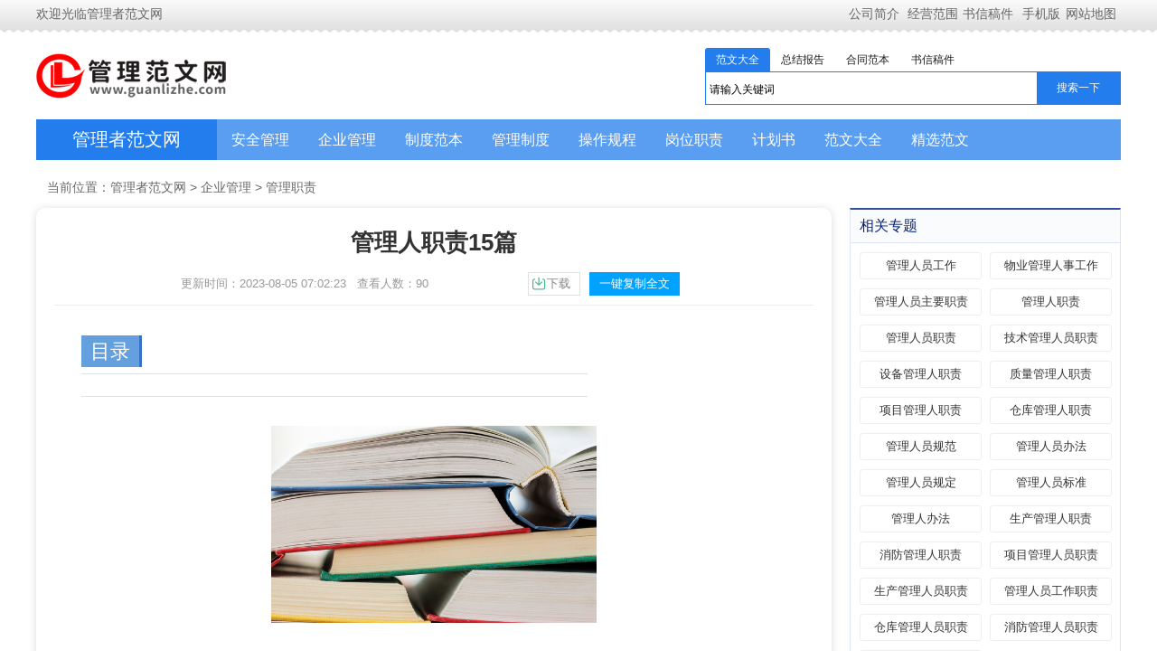

--- FILE ---
content_type: text/html
request_url: https://www.guanlizhe.com/qiyeguanli/guanlizhize/3101891.html
body_size: 22028
content:
<!DOCTYPE html>
<html>
<head>
<meta http-equiv="Content-Type" content="text/html; charset=utf-8">
<meta http-equiv="Content-Language" content="zh-CN">
<meta http-equiv="X-UA-Compatible" content="IE=edge,chrome=1">
<meta http-equiv="Cache-Control" content="no-transform">
<meta http-equiv="Cache-Control" content="no-siteapp">
<title>管理人职责15篇</title>
<meta name="keywords" content="管理人职责">
<meta name="description" content="宿舍管理是教育管理的重要环节。管理人员必须树立全心全意为学生及教学服务的思想，高标准、严要求，不断提高管理水平，为学生创造良好的生活环境，特制定宿舍管理员岗位职责，…">
<link rel="stylesheet" type="text/css" href="https://www.guanlizhe.com/images/article.css">
<link rel="alternate" media="only screen and(max-width: 640px)" href="https://m.guanlizhe.com/qiyeguanli/guanlizhize/3101891.html" >
<link rel="stylesheet" href="/static/ffdl/css/cpbox.css">
<script src="/static/js/rr.js?202208017"></script>
<style>
.content p.fws,.content h2 {margin:26px 0 20px 0 ;background:#f5f7f7;border-left:5px solid #3991e5;padding:3px 0 3px 8px;color:#3991e5;line-height:30px;text-indent:0;}
.other-left {margin-top:15px;}
</style>
</head>
<body>
<div class="toolbar">
	<div class="toolbar-box">
		<div class="toolbar-left" id="notice">欢迎光临管理者范文网 </div>
		<div class="toolbar-right">
        <a href="https://www.guanlizhe.com/gongsijianjie/" target="blank">公司简介</a> <a href="https://www.guanlizhe.com/jingyingfanwei/" target="blank">经营范围</a><a href="https://www.guanlizhe.com/shuxingaojian/" target="blank">书信稿件</a>
			<a href="https://m.guanlizhe.com/" ><i class="iconfont icon-mobile"></i>手机版</a><a href="https://www.guanlizhe.com/sitemap.html" target="blank"><i class="iconfont icon-location"></i>网站地图</a>
		</div>
	</div>
</div>
<div class="header">
	<div class="header-box">
		<div class="logo">
			<a href="https://www.guanlizhe.com/" target="blank"><img class="logo-img" src="/images/logo.png" width="210" height="50" alt="管理者范文网"></a> </div>
                   <div class="search">
                    <form action="/e/search/index.php" method="post" name="searchform" id="searchform">
                     <ul><li class="on" data-tb="news" data-id="1" data-u="/">范文大全</li><li data-tb="zongjiebaogao" data-id="4" data-u="/">总结报告</li><li data-tb="hetong" data-id="5" data-u="/">合同范本</li><li data-tb="shuxingaojian" data-id="3" data-u="/">书信稿件</li></ul>
                 <div><input name="keyboard" id="keyboard" type="text" class="search_ipt" maxlength="14" value="请输入关键词" onfocus="if(this.value=='请输入关键词') this.value='';" onkeyup="STip(this.value);" autocomplete="off"/><input type="submit" value="搜索一下" class="search_btn"/></div>
                 <input type="hidden" name="show" value="title" /><input type="hidden" name="tempid" value="1" /><input type="hidden" name="tbname" value="news" />
                 </form>
               </div>
	</div>
</div>
<div class="jptpdh">
    <div class="jptpdh1">
    	<div class="jptpdh1l"><a href="https://www.guanlizhe.com/">管理者范文网</a></div>
        <div class="jptpdh1r">
        	<ul class="jptpdh1r1">
                <li><a target="_blank" href="https://www.guanlizhe.com/guanli/">安全管理</a></li>
                <li><a target="_blank" href="https://www.guanlizhe.com/qiyeguanli/">企业管理</a></li>
                <li><a target="_blank" href="https://www.guanlizhe.com/zhidu/">制度范本</a></li>
                <li><a target="_blank" href="https://www.guanlizhe.com/guanlizhidu/">管理制度</a></li>
                <li><a target="_blank" href="https://www.guanlizhe.com/guicheng/">操作规程</a></li>
                <li><a target="_blank" href="https://www.guanlizhe.com/gangweizhize/">岗位职责</a></li>
                <li><a target="_blank" href="https://www.guanlizhe.com/jihuashu/">计划书</a></li>
                <li><a target="_blank" href="https://www.guanlizhe.com/fanwen/">范文大全</a></li>
                <li><a target="_blank" href="https://www.guanlizhe.com/s/">精选范文</a></li>
            </ul>
        </div>
    </div>
</div>

<div class="wrapper">
	<div class="crumbs">
		<i class="iconfont icon-home"></i>当前位置：<a href="/">管理者范文网</a>&nbsp;>&nbsp;<a href="/qiyeguanli/">企业管理</a>&nbsp;>&nbsp;<a href="/qiyeguanli/guanlizhize/">管理职责</a> 
	</div>


	<div class="main-left">
		<div class="article">
			<h1 class="title">管理人职责15篇</h1>
   <div class="info" style="display:flex;justify-content:center;">
                <span><i class="iconfont icon-time"></i>更新时间：2023-08-05 07:02:23</span>
                <span><i class="iconfont icon-read"></i>查看人数：<code id="click">90</code></span>
                                 <div class="afbox">
                    <a class="af_time button_download" href="javascript:;">
                        <em style="background-position:-3px -134px;"></em>
                        <span>下载</span>
                    </a>
                    <a class="af_time button_download" href="javascript:;" style="background-color:#00a2ff;border:1px solid #00a2ff;color:white;text-align:center;">
                        <span style="margin-left:10px;">一键复制全文</span>
                    </a>
                </div>
            </div>
			<div class="content">                      
                                              <div class="mdesc">
                       <ul>
                           <li class="mulu1"><span class="dirt">目录</span></li>
                           <li class="mulu2">
                        <div class="mulu_list">
                              
 
 
 
 
                         </div>
                       </li>
                  </ul>
               </div>
          
                   <p><img src="https://www.guanlizhe.com/img/fanwen/637779497908619040.jpg" alt="管理人职责" /></p>
                   <a name="159650"></a> 
<p class="fws"><strong>第1篇 消防安全管理人分管副院长职责</strong></p><p>1、拟订本单位年度消防工作计划,组织实施日常消防安全管理工作。</p><p>2、组织制订消防安全制度和保障消防安全的操作规程并检查督促其落实。</p><p>3、拟订本单位消防安全工作的资金投入和组织保障方案。</p><p>4、组织实施防火和火灾隐患整改工作。</p><p>5、组织实施本单位消防设施、灭火器材和消防安全标志的维护保养。</p><p>6、组织管理本单位义务消防队员。</p><p>7、在师生员工中组织开展消防知识、技能的宣传教育和培训,组织灭火和应急疏散预案的实施和演练。</p><p>8、单位消防安全责任人委托的其他消防安全管理工作。</p> 
<a name="155374"></a> 
<p class="fws"><strong>第2篇 特种设备档案管理人员职责</strong></p><p>1、 制定本单位的档案管理制度,并认真贯彻执行;</p><p>2、 负责本单位特种设备安全技术档案的收集、整理、保管、借阅工作;</p><p>3、 保证技术档案资料质量,做到按台建档,编号可跟踪,目录齐全,填写正确,干净无损;</p><p>4、 参与购进特种设备的到货验收工作,保证随机资料及时编号归档;</p><p>5、 建立档案借阅登记手续,不得丢失和泄密。</p> 
<a name="182797"></a> 
<p class="fws"><strong>第3篇 压力容器安全管理人员工作职责</strong></p><p>一、医院压力容器安全管理各级主要责任人员的职责</p><p>(一)、医院主管设备负责人的职责</p><p>1、认真学习国家有关的方针政策,以指导自己的工作,组织贯彻执行国家或上级主管部门关于设备管理方面的条例和有关压力容器使用管理的规程、规章或规定及有关指示和要求。</p><p>2、全面负责压力容器使用管理工作,建立压力容器使用管理的激励机制和自我约束机制,实行任期目标责任制。</p><p>3、组织建立适合医院特点的压力容器使用管理体系,明确或指定管理机构,落实管理人员,并督促抓好各类人员的培训工作。</p><p>4、组织制定并审批医院关于压力容器使用管理方面的规章制度及有关规定,并经常督促检查其执行情况。</p><p>5、审批压力容器选购及定期检验计划、修理、改造方案,淘汰更新计划和压力容器转让事项,并督促检查其执行、完成情况。</p><p>6、经常深入使用现场,查看压力容器使用状况,了解、掌握本企业压力容器技术状况,解决使用管理工作中存在的问题,不断提高本企业的管理水平。</p><p>7、协调医院内部各生产与使用管理部门之间的关系,定期或不定期检查有关职能部门的工作质量,及时解决存在问题。</p><p>8、组织压力容器事故调查分析,找出原因,制定防范措施,检查落实处理意见。</p><p>9、审批压力容器使用登记表格和有关压力容器使用管理方面的上报统计报表。</p><p>10、负责组织领导在用压力容器使用管理方面的检查评比,及时总结、推广先进经验,表扬先进,批评落后,做到奖罚分明。</p><p>(二)、压力容器管理机构负责人的职责</p><p>1、在企业主管设备负责人的领导下,具体组织贯彻执行上级有关压力容器使用管理方面的规定。</p><p>2、负责本企业压力容器使用管理工作,组织或会同有关部门编制医院压力容器使用管理规章制度。</p><p>3、审核有关压力容器的统计报表。</p><p>4、组织做好压力容器使用管理基础工作,检查压力容器档案资料的收集、整理和归档工作情况,督促有关人员及时做好压力容器选购、验收、安装调试等工作。</p><p>5、主动协助教育、劳资部门抓好操作人员的教育、培训和考核工作,不断提高操作人员技术素质。</p><p>6、根据容器使用状况,审定所编制的压力容器定期检验维护保养计划,并负责组织实施,督促供应室做好检验前的有关准备工作。</p><p>7、定期或不定期组织检查压力容器使用管理情况,对一切违反规章制度的行为,应予制止和提出批评处理意见,对检查中存在的问题及时提出整改意见,并落实整改措施,积极抓好整改。</p><p>8、组织或参加压力容器安装质量验收工作。</p><p>9、负责协助有关部门选好安全附件的配备,且做好及时调校,保证其灵敏可靠。</p><p>10、参加压力容器事故调查与分析,提出处理意见和措施,对一般事故有权作出处理。</p><p>11、组织职能人员的技术业务学习,协助组织部门对职能人员进行技术考核工作,对他们的调动、使用和晋级有建议权。</p><p>(三)、压力容器安全管理人员的职责</p><p>1、在管理机构负责人的领导和业务指导下,具体负责企业压力容器使用安全管理工作。</p><p>2、工作中认真贯彻执行国家和上级有关部门关于设备管理和压力容器安全的规定,加强法制观念,自觉按章办事。</p><p>3、负责编制压力容器选购计划,参加验收检查,安装质量验收工作。</p><p>4、参与编制压力容器使用管理规章制度,协助供应室制定生产操作规程。</p><p>5、做好压力容器使用的注册登记、建卡、建档及技术资料整理、归档和有关统计报表统计上报工作。</p><p>6、编制压力容器的检验、维修、保养等计划,并具体落实实施,检查或参与安全附件的校验工作。</p><p>7、及时做好压力容器使用登记变更工作。</p><p>8、协助本部门负责人做好压力容器使用管理定期检查工作,并认真填写检查记录。</p><p>9、参加压力容器事故的调查、分析并配合有关部门及时做好设备事故的统计上报工作。</p><p>10、协助有关部门编制压力容器操作人员的培训考核计划,并积极参与实施。</p><p>11、完成其他有关设备管理工作中本部门负责人交办的任务。</p><p>(四)、压力容器操作人员的职责</p><p>1、坚守岗位,不得擅自离岗、脱岗,不做与岗位无关的其他事情。</p><p>2、认真执行容器工艺操作规程和岗位操作规程。</p><p>3、精心操作,防止超温、超压、超负荷运行。</p><p>4、时刻注意安全生产,检查安全附件的齐全、灵敏、可靠,发现不正常现象及时处理。</p><p>5、按时定点、定线巡回检查。</p><p>6、认真监视仪器仪表,如实填写运行记录。</p><p>7、认真做好所操作压力容器的维护保养工作,保持容器处于完好状态。</p><p>8、认真做好所操作压力容器的维护保养工作,保持容器处于完好状况。</p><p>9、努力学习操作技术和安全知识,不断提高操作水平。</p><p>二、压力容器操作人员教育培训制度</p><p>1、结合医院特点,落实压力容器操作人员教育培训的管理部门和管理职责。</p><p>2、按照医院的特点,明确教育培训对象。</p><p>3、制定教育培训的长远目标规划,安排日常的技术培训教育计划并采取措施组织实施。</p><p>4、建立操作人员技术档案。</p><p>5、明确压力容器操作人员必须持证上岗,无证不得独立上岗的规定。</p><p>6、定期或不定期组织进行操作人员的技术练兵、操作表演或竞赛,促进提高操作人员的技术素质、操作水平和排除故障、处理事故的能力。</p><p>7、认真推广、学习新技术、新操作法。</p><p>8、组织对操作人员进行压力容器维护保养专业知识的教育,积极推行群众性管理活动。</p><p>三、压力容器维护保养制度</p><p>1、压力容器使用的维护与保养必须坚持“预防为主”和“日常维护与计划检修相结合”的原则做到正确使用、精心维护与坚持日常保养,使压力容器投用后经常处于良好的运行状态,保证其长期安全、稳定运行。</p><p>2、压力容器投产前,必须按照压力容器的使用特点和介质特性认真做好维护保养管理的准备工作,检查防腐保护层和有关接管、接头的完好、牢固情况,编制维护保养规程。</p><p>3、准备必备的维护保养工具和简单器材。</p><p>4、在进行操作人员培养时,应让其了解所操作容器的结构特性,工艺原理、使用和维护保养、安全操作等方面的知识,掌握日常维护保养技能,培训爱护生产装置的良好职业道德,树立企业主人翁的思想。</p><p>5、开展“完好设备”及“无泄漏”等活动,提倡实行包日常维修和日常保养的双保责任制,做到台台容器、个个阀门、只只仪表都有人负责。</p><p>6、保持压力容器整洁和生产周围环境的清洁卫生,及时清除跑冒滴漏现象。</p><p>7、认真执行巡回检查,及时填写操作记录,严格执行交接班制度。</p><p>8、严格执行操作规程,操作人员不得擅自拆除或损坏压力容器安全附件,严禁在运行状态下,紧固受压连接件或敲打容器承受部件,做到文明操作。</p><p>9、操作人员在正常操作状态下发现异常情况,应立即查明原应,采取有效的处理措施并及时反映。</p><p>10、对停用和封存备用的压力容器要做好维护保养工作,再次投用前应认真检查。</p><p>11、开展群众性的压力容器维护保检查、评比和竞赛活动,提高完好率,保证压力容器有较高的使用效率。</p><p>四、压力容器安全检查制度</p><p>(一)压力容器的使用单位应根据使用容器的数量,安全状况确定安全检查形式、要求,及时了解,掌握压力容器的安全使用情况,发现和消除不安全因素,查处事故隐患,做到防患于未然。</p><p>(二)安全检查应采取定期检查、不定期抽查和日常巡回检查相结合的原则,认真做好检查记录,按时督促检查问题的处理、落实,实行检查有意见、处理有结果。</p><p>(三)安全检查的内容:查思想上是否树立了安全第一,安全为了生产的牢固程度,有无安全生产责任心;查制度的执行情况,有无违章作业、违章指挥的现象;查纪律的严肃性,有无脱岗、离岗的行为;查隐患,是否每台容器能够安全运行,有无安全附件、装置失灵和设备带病操作的情况;查安全问题的整改落实情况,能否做到发现问题,查找原因,及时解决。</p><p>(四)定期检查的重点。</p><p>1、规章制度执行情况;</p><p>2、压力容器的完好状况,操作负荷情况;</p><p>3、安全附件、装置的齐全、灵敏、可靠和定期校验情况;</p><p>4、操作人员的持证上岗情况;</p><p>5、容器定期检验和修理、改造执行情况;</p><p>6、监控使用容器的监控措施落实情况;</p><p>7、对查出问题或事故隐患的处理情况;</p><p>8、其他需要临时增加的检查项目。</p><p>(五)日常巡回检查的重点</p><p>1、压力容器操作工艺参数是否超过许可范围;</p><p>2、安全附件、装置是否灵敏动作;</p><p>3、压力容器本体有无鼓包、变形、泄漏、裂缝等异常情况;</p><p>4、容器的防腐层、保温层及铭牌是否完好;</p><p>5、接管、紧固件、密封部位等有无损坏、泄漏现象;</p><p>6、有无过量充装或液位失控现象;</p><p>7、有无发生火灾或震动等直接威胁到安全运行的异常情况;</p><p>8、针对容器特点,确定其他检查情况。</p><p>五、压力容器安全附件管理与校验制度</p><p>1、压力容器使用单位应明确安全附件及装置管理的职能部门,确定管理人员,负责安全装置的日常管理,送检、校验、修理更换等工作,做到职责分明。</p><p>2、安全附件与装置的设备、选型应该由压力容器设计单位在进行压力容器设计时,按国家有关规定予以确定和选型。对于在用容器和工艺系统选用安全附件必须充分考虑其安全效果使用性能。</p><p>3、建立安全附件技术档案和台帐,绘制安全附件设置位置图,标明每个安全附件的精度、压力等级、灵敏程度和性能,确定检修,校验周期,记载投用以来工作情况。做到集中保管其产品合格证、质量证明书和调校、检修报告。</p><p>4、安全附件应向持有生产许可证的单位选购,保证产品性能稳定,结构合理,动作灵敏。制造单位须提供产品质量证明文件和产品铭牌。</p><p>5、安全附件在使用中必须保持完好,灵敏可靠,容器操作人员要加强维护,防止其铅封损坏和发生不能正确动作的现象,一旦发现异常应及处理。</p><p>6、安全附件的检修、校验必须有相应资格的单位进行。其中安全阀需由经省级安全监察机构认可的单位负责检调;压力表、温度仪表需由经计量部门认可的单位校验。</p><p>7、新购置的安全附件投用前应进行校准。</p><p>8、危害性大或易燃介质的压力容器安全阀或爆破片排出口排出的介质要用管道引出,妥善处理,不得任意排放,污染环境。</p><p>9、应妥善保管安全附件的备用品和配件,保持完好状态和清洁,不得放任自流。</p><p>六、压力容器检验管理制度</p><p>1、制订检验计划,落实检验单位,提出检验过程中某些特殊要求,落实检验资金。</p><p>2、认真做好检验前的各项准备工作(详见《压力容器定期检验规则》有关内容)。</p><p>3、积极配合检验单位实施检验,并检查验收检验质量。</p><p>4、认真做好检验后的开工准备,凭检验报告办理注册登记手续。</p><p>5、检查安全附件的调校情况。</p><p>6、提供密封之类的易损件,便于及时更换。</p><p>7、根据本单位具体情况,编制年度检验计划,做到所使用的每台容器不漏查,重点部位不少查,绘制年度检查记录表式,确定检查项目与内容。</p><p>8、按时组织实施年度检查(在投检查),认真填写检查记录,并整理归档。</p><p>9、针对检验或年度检查中出现的不安全因素,提出处理意见,检查处理情况。</p><p>10、本单位其他需要明确的内容。</p><p>七、压力容器事故报告与处理制度</p><p>压力容器一旦发生爆炸或因设备损坏(指压力容器承压部件)造成停产或人身伤亡事故,使用单位应立即快速将事故概况报告其主管部门和当地特种设备安全监督管理部门。</p><p>1、使用单位除防止事故扩大或因抢救人员而采取必要的措施外,必须保护事故现场。</p><p>2、一般事故应由使用单位主管领导组织成立事故调查组,分析原因,采取改进措施,落实改进内容。</p><p>3、重大事故必须按照国家规定,由有关职能部门组成调查组,予以调查,形成事故调查报告。</p><p>4、发生重大事故的单位须待事故调查结束后,填写《锅炉压力容器事故报告书》并附相应现场照片报当地特种设备安全监督管理部门和企业主管部门。</p><p>5、事故处理要按照事故原因不清不放过,事故责任者和群众没有受到教育不放过,没有防范措施不放过的原则予以处理。</p><p>6、事故处理后要视情况及时研究恢复生产的方案,把事故的损失减少到最低限度。</p><p>八、压力容器技术档案管理制度</p><p>设备技术档案是正确使用压力容器的主要依据。它可以使压力容器管理和操作人员全面掌握压力容器历史的和当前的安全技术状况,了解压力容器运行规律,防止压力容器事故的发生,每台压力容器均应按有关规定建立档案。</p><p>压力容器的技术档案应包括容器的原始技术资料、安全装置技术资料和容器检修使用情况记录资料和使用登记资料等。</p><p>(一)、压力容器的原始技术资料</p><p>容器设计资料:设计总图;主要受压零部件图;设计或使用说明书等;</p><p>容器制造安装资料:产品制造竣工图纸;产品合格证和质量证明书;产品监督检验证书;安装验收资料。</p><p>(二)、安全装置技术资料</p><p>1、安全装置技术说明书</p><p>2、安全装置检验或更换记录资料</p><p>(三)、容器使用情况记录资料</p><p>1、容器运行情况记录</p><p>2、容器检验和修理记录,压力容器定期检验报告。</p><p>(四)、压力容器使用登记资料</p><p>1、压力容器注册登记表</p><p>2、压力容器使用证</p> 
<a name="426245"></a> 
<p class="fws"><strong>第4篇 技术管理人员的职责</strong></p><p>（一）对本单位安全生产负全面的技术责任；</p><p>（二）负责本单位安全生产过程中的工艺技术，确保各项技术工作的安全可靠；</p><p>（三）负责制订本单位安全技术规程、管理制度及安全技术措施，对本单位职工进行安全操作技术知识培训，组织安全生产技术练兵和考核；</p><p>（四）经常深入现场检查安全生产情况，发现不安全因素、险情、事故及“三违”时，及时解决处理，有权停止作业。</p><p>（五）参加本单位新建、扩建、改建工程设计审查、竣工验收及工艺改造、工艺条件变动方案的审查，使之符合安全技术要求；</p><p>（六）发生与生产相关事故，及时向主管部门报告，并参加事故调查与分析，并提出防范措施；</p><p>（七）负责装置检修、停开工安全技术方案的制定，对方案执行情况进行检查落实；</p><p>（八）组织开展安全技术攻关，积极推广应用现代化安全管理。</p> 
<a name="183744"></a> 
<p class="fws"><strong>第5篇 流动人口管理人员工作职责要求</strong></p><p>一、加强流动人口计划生育管理和服务,按国务院《流动人口计划生育工作管理办法》、国家人口计生委《流动人口计划生育管理和服务若干规定》和《吉林省流动人口计划生育工作若干规定》等有关规定,建立以现居住地管理为主的流动人口计划生育管理和服务机制,实现“属地化管理、市民化服务”,维护流动人口实行计划生育的合法权益。</p><p>二、建立《婚育证明》发放、查验制度,督促未办理《婚育证明》)的流动人口在规定的期限内办理户籍地的《婚育证明》。</p><p>三、为实行计划生育的流动人口已婚育龄夫妻提供国家规定的基本项目的计划生育技术服务。定期开展计划生育和生殖健康检查。</p><p>四、建立两地联系制度,及时向流动人口育龄妇女户籍地或现居住地发送或反馈计划生育相关信息。</p><p>五、做好流动人口信息交换平台应用工作,及时、准确地收集、录入、发送相关信息。</p><p>六、协调落实流动人口计划生育奖励政策。</p> 
<a name="160270"></a> 
<p class="fws"><strong>第6篇 南平医院信息科网站管理人员职责</strong></p><p>医院信息科网站管理人员职责</p><p>一、在分管院长和科长领导下,按《医院网站管理规定》要求,负责信息采集、审核、发布、更新,保证医院网站信息发布的质量。</p><p>二、负责监督和管理网站发布的信息内容。</p><p>三、负责网站的安全管理和技术维护,确保医院网站的正常运行。</p><p>四、负责协调科室信息采集、更新,经领导审核批准后发布。</p><p>五、负责对网站过时的信息内容提交领导审核。经领导批准后删除,做好登记和备份,以备调用。</p><p>六、负责网站信息内容登记,内容包括撰稿科室、撰稿人、审批人、发布的内容、时间和发布人,每月汇总,于次月5日前连同领导审批稿及电子版和发布内容、登记表副本一并交信息科存档。</p><p>七、加强科室之间联系,严格遵守各项规章制度,认真履行自己的职责,做好协调工作,发现问题要及时报告。</p><p>八、未经批准的信息内容,不得以任何理由或借口在网上发布,如有违反,视情节追究发布人责任。</p> 
<a name="406342"></a> 
<p class="fws"><strong>第7篇 专兼职交通安全管理人员安全生产职责</strong></p><p>1、在主管安全生产负责人的直接领导下，对本单位交通安全工作负权限范围内的管理责任。</p><p>2、认真贯彻执行国家及单位制定的各种有关交通安全工作的法律、法规和规章制度，在单位安委会的领导下负责交通安全管理工作。</p><p>3、制定单位交通安全管理制度、工作计划、安全措施、交通事故紧急处理程序和交通安全应急方案，并督促落实。</p><p>4、组织制定交通安全责任书，层层签订，落实到人。</p><p>5、熟悉单位机动车型号、性能、数量、用途等情况，督促驾驶员定期进行保养、维修、年审。</p><p>6、宣传普及交通法规和安全知识，组织对单位员工的交通安全知识考核，提高机动车驾驶员和广大员工的法律观念及交通安全意识。</p><p>7、定期检查各部门交通安全制度的落实情况和机动车、非机动车的安全状况，发现隐患及时排除。</p><p>8、负责办理单位新购车辆的登记手续和审验工作。</p><p>9、如单位车辆发生交通安全事故，应立即赶赴现场，协助公安交通部门进行调查处理。</p><p>10、定期向主管领导、交管部门、上级主管部门报告单位交通安全工作情况。</p> 
<a name="160358"></a> 
<p class="fws"><strong>第8篇 公路监控指挥中心机电工程管理人员职责</strong></p><p>高速公路监控指挥中心机电工程管理人员岗位职责</p><p>一、认真贯彻执行上级有关方针政策,及时向中心主任请示、汇报工作情况,自觉遵守各项规章制度,协助中心主任做好日常管理工作。</p><p>二、负责对宣大高速公路机电工程的管理,并根据机电系统的运行状况,结合运营管理的实际需求,编报宣大高速公路机电工程项目可行性研究报告和施工图设计、预算。</p><p>三、严格执行交通运输厅、高管局相关机电工程管理规定,合理规划,科学管理,尽量采取新技术、采用新设备,节约资金、提高效率,加快机电工程建设,逐步实现智能交通。</p><p>四、负责专项机电工程的招标、监管、变更、验收、计量、支付、决算、审核等并做好资金申请工作。</p><p>五、负责组织机电项目科研课题立项、实施、鉴定、评奖等工作。</p><p>六、建立健全相关管理制度,完善应急预案,细化操作程序,做好原始记录,及时、准确上报各类表格、数据,工程资料统一建档,为管理决策提供依据。</p><p>七、加强对机电工程固定资产的管理,配合有关部门作好路段内各种设施、设备路产路权的维护、报废、索赔等工作。</p><p>八、加强机电工程施工中安全生产管理,定期召开专题开会议并组织安全检查,开展安全培训、应急演练,施工现场安全标志摆放规范、齐全,杜绝安全责任事故发生。</p><p>九、积极参加业务培训,努力学习专业技术知识,不断提高业务能力,能够快速解决机电工程管理中出现的各类问题。</p><p>十、完成上级交办的其他工作。</p> 
<a name="156834"></a> 
<p class="fws"><strong>第9篇 医院医疗设备科库房管理人员职责</strong></p><p>医院医疗设备科库房管理人员工作职责</p><p>一、遵守医院各项规章制度,在科长领导下进行工作,服从工作安排,完成日常性工作和临时安排的各项工作。</p><p>二、做好全院医用耗材的计划管理工作,不能因物资准备不足影响工作,也不能浪费给医院造成损失。</p><p>三、必须妥善管理好各类耗材、设备等物资。不能使其发生霉变、变质、丢失、过期等情况。</p><p>四、必须准确无误地做好耗材、设备等物资的帐务管理,管好各类票据。不能出现帐目不清、帐目混乱、票据丢失等情况发生。管理好各类耗材的相关有效证件,要做到证件齐全,能随时查验。</p><p>五、做好日常开单,包括入库验收入单、出库调拨单,填写帐务报销单等工作。负责各类到库物资、耗材以及各科室自购物资、耗材的验收登记。做好出库物资、耗材的发放工作。</p><p>六、必须定期检查各类耗材、物资的有效期,在有效期三个月前必须报告;发现过期或即将过期,以及其他不正常情况必须报告并及时处理。</p><p>七、须定期盘点,做到帐物相符。发现帐物不符时,要及时报告并查找根源,解决问题。</p><p>八、态度和蔼,工作细致,不得与服务对象发生纠纷,如被投诉,经查情况属实,将按医院相关规定严肃处理。</p> 
<a name="447965"></a> 
<p class="fws"><strong>第10篇 特种设备管理人员职责</strong></p><p>1、对公司所有特种设备安全管理具体负责，熟悉有关特种设备法律、法规、安全技术规范，规章管理制度。严格按照特种设备法律、法规、安全技术规范，规章管理制度，对特种设备的使用、检验、维修、报废等实施全过程管理。</p><p>2、贯彻执行特种设备法律、法规、安全技术规范，安全监察条例等规章管理制度负责按照特种设备法律、法规、安全技术规范、安全监察条例等编制和完善公司特种设备各项管理制度，并监督执行。</p><p>3、熟悉公司特种设备的基本原理、性能、和使用主法，建立、健全公司特种设备安全技术档案。提报特种设备的审验、检测、维修、报废计划。，办理特种设备使用、注册、登记、停用、报废、注销等相关手续。</p><p>4、按规定完善特种设备安全技术操作规程，并监督执行。负责上报公司位特种设备作业人员年度培训计划，严格落实持证上岗制度。按时对特种设备进行统计并及时上报。</p><p>5、负责监督、检查、验收以及公司特种设备日常维护保养。负责组织公司特种设备一般事故的调查分析，并及时向有关部门报告事故情况。</p><p>6、掌握公司特种设备安全运行状况和按规定进行定期自行检查工作并做好记录。制定特种设备应急救救援预案，并组织演练。对上级部门和特种设备安全监督部门及检测检验部门提出的问题及时落实整改。</p> 
<a name="136160"></a> 
<p class="fws"><strong>第11篇 医院图书管理人员职责-2</strong></p><p>医院图书管理人员的职责2</p><p>一、在医教科长领导下进行工作。</p><p>二、负责订购和收集医学图书、刊物和资料。</p><p>三、负责图书资料的登记、分类和编目工作。</p><p>四、负责书库的管理,保持书库和图书清洁、整齐、通风、防止图书霉烂、虫蛀和火灾。</p><p>五、严格执行图书管理制度,坚守岗位、按时开馆,认真办理书刊借阅手续。</p><p>六、经常介绍新书内容,为医疗、教学、科研、预防等工作主动提供参考资料。</p><p>七、负责制订本院图书室的管理细则,经科长批准后执行。</p> 
<a name="154706"></a> 
<p class="fws"><strong>第12篇 锅炉房管理人员工作职责</strong></p><p>1、对司炉工人、水质化验人员组织技术培训和进行安全教育。</p><p>2、制定锅炉房各项规章制度,并有权制止违章作业。</p><p>3、监促检查锅炉房各项规章制度实施和填写的有关记录。</p><p>4、贯彻执行主管部门和锅炉安全监察机构下达的锅炉安全指令。</p><p>5、参与制定及组织实施锅炉检测,检修和备品备件计划,三个月至</p><p> 半年应对锅炉进行一次小修,一年后进行一次全面维修。</p><p>6、及时向主管部门和锅炉安全监察机构报告锅炉使用、管理情况及</p><p> 需要解决的问题。</p><p>7、每周至少作一次现场检查,并作好记录备查</p><p>8、有权参加锅炉事故的调查,提出处理意见,并根据“锅炉压力容器事故报告书”的要求向主管部门和锅炉安全监察机构报告。</p> 
<a name="451797"></a> 
<p class="fws"><strong>第13篇 食品质量管理人员职责权限</strong></p><p>1.质量管理者员责任、权力和义务</p><p>1.1责任</p><p>①贯彻国家有关质量政策、法律、法规、规章和有关规定；</p><p>②协助相关职能部门对本厂食品安全进行监督检查，并如实提供有关情况；</p><p>③定期协助组织本厂从业人员进行食品安全法律法规和食品安全知识培训；</p><p>④制定本厂食品安全管理制度及岗位责任制度，并对执行情况进行督促检查；</p><p>⑤检查食品生产经营过程的食品安全状况并记录，对检查中发现的不符合要求的行为及时制止并提出处理意见，必要时及时报告企业食品安全领导小组办公室。</p><p>⑥建立健全食品安全管理档案，保存各种检查记录；</p><p>1.2权力</p><p>①对本厂从业人员进行健康管理，实施健康检查，督促患有有碍食品安全疾病和病症的人员调离相关岗位；</p><p>②发生食品安全事故时，协助本厂及时报告卫生及质量监督管理部门，采取措施防止事态扩大，配合监管部门调查处理；</p><p>③负责对质量检验、检测过程及结果的管理，负责对质量考核的管理，负责对不合格项的跟踪验证工作；</p><p>④产品检验合格，签署合格产品出厂通知的权利。</p><p>1.3 义务</p><p>①对公司产品质量检测分析数据结论负责；</p><p>②负责食品安全生产，对公司产品质量负责；</p><p>③对公司出厂产品质量安全负责；</p><p>④对不符合情况的的监督、管理和评价，对质量事故负责处理和协调。</p><p>⑤具有食品质量技术相关资格，负责对产品质量安全管理培训；</p><p>⑥保守公司工艺技术和商业秘密。</p><p>2 生产管理者责任、权力和义务</p><p>2.1责任</p><p>①带领并督促员工遵守公司的各项规章制度，组织员工学习公司各项规章制度，提高业务技能。</p><p>②负责公司产品的生产加工任务的安排、协调和调度，对公司生产任务负责。</p><p>③负责公司食品质量安全生产加工技术，对食品质量安全负直接领导责任。</p><p>④全面掌握公司的生产加工工艺流程技术，科学的进行生产加工岗位人员调配和生产协调。</p><p>⑤检查、监督、考核生产加工系统的任务完成情况，及时处理生产过程中发生的问题。</p><p>⑥负责公司的安全生产管理工作及环保工作，对公司生产加工安全负总责。</p><p>⑦负责制定公司生产加工管理和制度流程，确保制度和流程与食品质量安全管理文件统一性和可操作性。</p><p>2.2权力</p><p>对不予执行正确指挥、不执行工艺操作规范、故意违反公司规定及非法添加等行为的有建议总经理开出，甚至移交司法机关处理的权力。</p><p>2.3 义务</p><p>①具有食品加工和食品工程相关专业知识，负责组织、指导产品安全生产、安全操作的义务；</p><p>②负责搞好安全生产培训工作，有责任向各部门传递安全方面的最新消息。</p><p>③负责车间安全检查，对设备设施、工作环境安全隐患及员工违章行为拿出改善方案义务；</p><p>④负责事故调查、责任处理义务；</p><p>⑤负责每月安全生产评比事宜，每月协助安委会负责人召开一次安全工作会议。</p><p>⑥工作直接向总经理负责，确保安全工作持续改进的义务。</p><p>3 技术人员责任、权力和义务</p><p>3.1 质量检验员</p><p>3.1.1责任</p><p>①结合公司质量管理实际的产品质量标准，制定原材料、外协件、工序产品、成品检验规范，明确检验方式、检验程序；</p><p>②负责对原辅材料进行检验，确保购进原辅料符合技术要求，定期向相关负责人提供外购物品质量工作报告；</p><p>③负责对产品包装材料进行检验，确保购进包装材料符合技术要求，定期向相关负责人提供外购物品质量工作报告；</p><p>④负责对半成品进行检验，定期向相关负责人提供产品质量工作报告；</p><p>⑤负责对成品的检验，按产品或岗位、项目填写检验记录，检验原始记录上应有授权检验人员签名。</p><p>⑥各项质检、化验工作必须做相应完整的原始记录，以备随时查用，原始记录不得随意改动。</p><p>⑦定期对检验工作的实施情况进行总结、落实；对产品质量进行综合评价，发现和分析生产过程中潜在或已出现的质量问题，找出解决问题的方法和途径。</p><p>3.1.2 权力</p><p>①检验员应按生产批号做好产品化验工作，及时按规定出具化验报告，并做好检验记录，报送总经理和质量负责人，对检验不合格产品，应及时采取隔离措施，予以监督销毁，决不允许出厂对不合格品要负责标识、记录、评价和隔离，并按规定进行处置；</p><p>②检查监督操作工人执行工艺，对违章作业的要立即劝阻，并作好记录；</p><p>③检验工作不受生产进度、行政领导的影响，检验员有权反映质量问题，具有质量否决权。</p><p>④对不合格的原辅料、不合格产品有签署不合格品的权利；</p><p>⑤被强令更改或出具造假报告时有拒绝的权利。</p><p>3.1.3 义务</p><p>①具有产品质量检验资格，按照标准进行检验、分析，对产品检验结果负责的义务；</p><p>②负责公司计量器具、检验设备的定期检验、校验工作的义务；</p><p>③把握品质控制重点，制定关键、特殊工序操作标准，并协助相关部门人员执行。</p><p>④遵照公司指令，妥善处理顾客投诉，力求公正、客观；</p><p>⑤牵头组织有关部门对质量事故的调查分析，提出处置建议，防范类似事故的再度发生；</p><p>⑥确保公司的产品质量、品质能够满足客户的需求。</p><p>3.2 生产技术员</p><p>3.2.1职责</p><p>①执行公司在食品质量安全管理、技术方面的管理制度，服从生产部（车间）门的管理；</p><p>②负责生产现场的技术管理和监督工艺文件的执行，对不合格的产品及时作出处理；</p><p>③负责生产前的技术准备工作，负责技术的实施和及时解决生产中出现的技术、质量安全管理问题；参加公司组织的产品质量安全管理分析会，提供食品质量安全管理信息；</p><p>④对使用的设备、工具,按要求进行维护、保养。</p><p>⑤负责工艺改进，协助生产班组对不合格项采取纠正措施及参加食品质量安全管理攻关、质量安全管理改进。</p><p>3.2.2 权力</p><p>①严格执行工艺，进行生产加工工艺安全生产；</p><p>②对不合格生产有阻止、监督、举报的权力。</p><p>3.2.3义务</p><p>①掌握公司加工生产工艺技术和流程知识，树立安全操作意识和质量安全责任意识；</p><p>②严格按照工艺流程操作，定期检查工艺设备和流程，保障设备的政策运行；</p><p>③按照设备操作流程，定期对设备的保养、清洗、消毒，保障质量安全；</p><p>④在作业过程中，应当严格遵守本公司的安全生产规章制度和操作规程，安全生产和管理；</p><p>⑤严格遵守个人卫生制度，在作业过程中，应当正确佩带和使用劳动防护用品；</p><p>⑥保守公司生产技术秘密和商业机密；</p><p>3.3 采购员责任、权力和义务</p><p>3.3.1责任</p><p>①熟悉本企业所有原辅料、包装物资、成品的技术标准、性能；</p><p>②协助作好合格供方的选择工作，认真填写采购文件；</p><p>③确保采购物资的质量，严格按照采购制度，防止不合格的物资的采购；</p><p>④组织好职权范围内的采购合同的签定和评审工作；</p><p>⑤做好采购服务工作，认真、及时和顾客沟通；</p><p>3.3.2权力和义务</p><p>①工作认真负责，服从安排；</p><p>②有权对采购单位和个人进行评价、订制采购活动的权利；</p><p>③熟悉各类物资设备的市场价格、供货渠道和本企业供应流程；</p><p>④履行职权范围内的采购合同的签定、评审工作；</p><p>⑤对采购原料、包装物资类型、数量、质量负责。</p><p>3.4 仓库保管员责任、权力和义务</p><p>3.4.1职责</p><p>①负责采购产品、半成品、成品的入库、保管、发放，并对每个环节进行有效的控制，满足产品质量安全管理的要求；</p><p>②对入库物资建帐立卡，做到帐、卡、物一致；</p><p>③合理安排使用库房，物资分类、分区域存放，腐蚀性物资应进行有效隔离，物资堆放应按具体情况规定堆置高度，不准超高、超重，保持道路畅通。</p><p>④物资凭领料单出库，记入分类台帐，坚持先入库先发放原则，发放物资规格、品种、数量准确，要求库存物资安置有序，标识清楚明确，避免错用和误用不同类型的产品；</p><p>⑤要及时隔离任何可能对产品造成物理或化学污染的杂物；</p><p>⑥做好产品标识，保持产品质量安全管理的可追溯性；</p><p>3.4.2权力和义务</p><p>①严格执行公司食品仓库管理制度，保障公司产品、包装物的安全储存；</p><p>②对不符合要求的产品，没有签署处理意见时有权拒绝出库；</p><p>③对仓库的保管原料、物资、产品、半成品的质量、数量负责；</p><p>4 生产操作工人责任、权力和义务</p><p>4.1 责任</p><p>①遵守纪律，服从安排，团结互助、努力完成公司的生产任务；</p><p>②努力学习技术理论，加强基本技能训练，树立“食品质量安全管理第一，下道工序是用户，用户至上，预防为主”思想，不断提高本工序质量安全管理；</p><p>③严格按技术标准、工艺文件进行操作生产。配合检验员检验产品，积极开展自检、互检活动，做到以现场操作质量安全管理来保证产品质量安全管理；</p><p>④认真填写各种食品质量安全管理原始记录；保持图表、记录的整洁、清楚和准确，不弄虚作假；</p><p>⑤爱护生产设备、设施，保管好工具，节约材料，减少能耗，上班前要检查个人和工作场地的卫生情况，下班打扫卫生，确保本岗位安全文明整洁生产。</p><p>4.2 权力</p><p>①遭遇强令指挥生产、非法添加非食用产品等行为时有拒绝的权利。</p><p>②不带病上岗和疲倦上岗。</p><p>4.3义务</p><p>①遵守国家有关安全生产方面的法律、法规和规章。</p><p>②在作业过程中，应当严格遵守本公司的安全生产规章制度和操作规程，服从安全生产管理。</p><p>③在作业过程中，应当正确佩带和使用劳动防护用品。</p><p>④应当自觉地接受生产经营单位有关安全生产的教育和培训，掌握所从事工作应当具备的安全生产知识。</p><p>⑤在作业过程中发现事故隐患或者其他不安全因素的，应当立即向现场安全生产管理人员或者本单位的负责人报告。</p><p>⑥对不符合仓库管理要求的设施有权整改和修缮；定期检查库房，防火、防雨、防潮、防腐，确保贮存物资不损坏变质。</p><p>⑦有仓库管理工作、安全贮存知识和经验。</p> 
<a name="185813"></a> 
<p class="fws"><strong>第14篇 食品安全管理人员职责范本</strong></p><p>一、组织从业人员开展食品安全法律法规和知识培训。</p><p>二、负责对食品安全管理制度及岗位责任制度执行情况进行督促检查。</p><p>三、检查餐饮服务经营过程的食品安全状况并记录,对发现不符合食品安全要求的行为及时制止并提出处理意见。</p><p>四、组织从业人员进行健康检查,督促有碍食品安全疾病和病症的从业人员调离相关岗位。</p><p>五、负责督促落实建立健全食品安全管理档案、食品采购与进货台账和食品添加剂使用台账。</p><p>六、接受食品药品监督管理部门对食堂的食品安全进行监督检查和抽样检验工作,如实提供有关证明资料和信息。</p><p>七、负责制定食品安全事故处置方案,如发生食品安全事故,应封存食品及原料、工用具、设备设施和现场,在2小时之内向卫生部门和食品药品监督管理部门报告,并按照相关要求采取控制措施。</p><p>八、做好保证食品安全有关的其他管理工作。</p><p>1、督促检查粮、油、配料等食品的质量和进货渠道情况,保证进货渠道正规、合法,保证质量安全。</p><p>2、检查每天购进的蔬菜、肉类等食品和原料的质量,发现腐败变质的不得烹饪加工。</p><p>3、检查工作人员的个人卫生、食品加工、食品、物品存放是否符合要求等。</p><p>4、检查冰箱、冰柜、消毒柜、灭蝇灯等设备完好,并保持正常运行。</p> 
<a name="180073"></a> 
<p class="fws"><strong>第15篇 管理人员职业卫生管理工作职责</strong></p><p>一、目的</p><p>为了预防、控制和消除职业病危害,防治职业病,保护劳动者健康及其相关权益,明确并规范职业病防治管理人员的职能,落实责任制,促进生产经营工作顺利进行,提高企业经济效益,特制定本职责。</p><p>二、适用范围</p><p>本职责适用于柞水县国宝公司所有从事职业病管理的相关人员。</p><p>三、引用文件</p><p>中华人民共和国职业病防治法。</p><p>四、管理人员职责</p><p>(一)职业病防治领导小组是企业职业卫生工作的决策机构,领导小组组长是企业职工卫生工作的第一责任人。</p><p>1、认真学习并积极宣传贯彻党和国家有关职业卫生工作的方针、政策、法规;</p><p>2、审议、审批本企业有关职业卫生方面的标准,制度,督促在企业的执行实施;</p><p>3、审议、批准职业卫生方面技术措施,计划并组织实施。</p><p>4、负责筹集,提供职业卫生工作所需资金;</p><p>5、研究重大职业卫生问题并做出决策;</p><p>6、组织调查处理重大职业危害事故;</p><p>7、协调指导职业病防治办公室及有关部门的工作。</p><p>(二)职业病防治办公室职责</p><p>职业病防治办公室是企业职业卫生工作的日常专门办事机构,在职业病防治领导小组的领导下全面负责的开展工作。</p><p>1、负责宣传、贯彻党和国家有关卫生工作的方针政策和法律法规;</p><p>2、检查、督促企业各有有关职业卫生制度在各部门的贯彻、落实情况和考核工作;</p><p>3、起草修订企业有关职业卫生制度、文件、标准。</p><p>4、负责尘毒监测,职工健康和建档建卡。</p><p>5、负责职业病的防治和药品的发放。</p><p>6、负责职业病事故的调整、分析、处理及统计报。</p><p>7、参与三建工程,“三同时”的审查、论证、验收工作。</p><p>(三)各基层单位科(室)管理人员的职业卫生职责。</p><p>各基层单位科(室)一把手是本单位职业卫生工作的第一责任人,对本单位职业卫生工作全面负责。</p><p>单位、科(室)副职在做好分管个人工作同时,协助一把手全面做好本单位职业卫生工作。</p><p>1、组织职工认真学习党和国家有关职业卫生主针、法律、法规,提高职业卫生意识和自我保护觉悟。</p><p>2、组织职工认真贯彻执行企业有关职业卫生规定、制度,积极参加业务知识和职业卫生知识培训,按时参加体检。</p><p>3、进入生产车间必须穿戴好防护用品并检查督促职工穿戴好防护用品、维护、使用好防护设施、器具、遵守职业卫生规程,下班后严防尘毒带入生活区、办公区危害他人。</p><p>4、安全员每周对上岗职工穿戴防护用品、使用防护措施、器具情况检查不少于两次,发现违规应及时纠正,并记录在案,每月25日前汇总上报职业病防治办公室备案。</p><p>5、参与协助职业卫生危害事故的调查、分析、处理和整改工作。</p> 
 
                  </div>

		<div style="clear:both;font-size:0;height:0;"></div>
            <div class="lskdownbox">
                <div class="download_card">
                    <div class="card_nr card_nr_lb"><h4 class="card_bt">管理人职责15篇</h4>
                        <div class="download_card_msg">
                            宿舍管理是教育管理的重要环节。管理人员必须树立全心全意为学生及教学服务的思想，高标准、严要求，不断提高管理水平，为学生创造良好的生活环境，特制定宿舍管理员岗位职责，…                        </div>
                        <div class="content_box_tj"><span>推荐度：</span>
                            <img src="/static/ffdl/imgs/icon_star.png" alt="">
                            <img src="/static/ffdl/imgs/icon_star.png" alt="">
                            <img src="/static/ffdl/imgs/icon_star.png" alt="">
                            <img src="/static/ffdl/imgs/icon_star.png" alt="">
                            <img src="/static/ffdl/imgs/icon_star.png" alt="">
                        </div>
                    </div>
                    <div class="download_card_btn download_card_btn_lb">
                        <div class="downlod_btn_right demo_tc downlod_btn_right_lb button_download">
                            <em class="downlod_icon"></em>点击下载文档<span>文档为doc格式</span></div>
                    </div>
                </div>
            </div>
		</div>
         <div class="qylist kuang">
	          <h2><span>相关管理人信息</span></h2>
    	                               <div class="lbbj">
                            <ul>
                 <li class="li11"><a title="小学音乐室管理人员工作职责" href="/qiyeguanli/guanlizhize/4689301.html" target="_blank"><img src="https://www.guanlizhe.com/img/dian/638208780096450109.jpg"  alt="小学音乐室管理人员工作职责" /></a></li>
                  <li class="li22"><strong><a href="/qiyeguanli/guanlizhize/4689301.html" target="_blank">小学音乐室管理人员工作职责</a><span><i>103</i>人关注</span></strong>
                               <p class="qtxt">作为小学音乐室的管理人员，其职责既包含了日常维护和管理，也包括了教育辅助和活动组织。下面，我们将详细探讨这些职责，同时也会分享一些新手可能遇到的问题和挑战。
1 ...<span><a href="/qiyeguanli/guanlizhize/4689301.html" target="_blank">[更多]</a></span></p>
                            </li>
                       </ul>
                 </div>
                                 <div class="lbbj">
                            <ul>
                 <li class="li11"><a title="消防安全管理人员职责" href="/qiyeguanli/guanlizhize/4689815.html" target="_blank"><img src="https://www.guanlizhe.com/img/dian/638208785149651229.jpg"  alt="消防安全管理人员职责" /></a></li>
                  <li class="li22"><strong><a href="/qiyeguanli/guanlizhize/4689815.html" target="_blank">消防安全管理人员职责</a><span><i>103</i>人关注</span></strong>
                               <p class="qtxt">1. 制定并实施消防计划：消防安全管理人员需设计一套全面的消防策略，包括定期检查、维护消防设施，确保其正常运作，并根据实际情况进行适时调整。
2. 安全培训：他们负责 ...<span><a href="/qiyeguanli/guanlizhize/4689815.html" target="_blank">[更多]</a></span></p>
                            </li>
                       </ul>
                 </div>
                                 <div class="lbbj">
                            <ul>
                 <li class="li11"><a title="职业健康监护档案管理人员职责" href="/qiyeguanli/guanlizhize/4689952.html" target="_blank"><img src="https://www.guanlizhe.com/d/file/2022/01/d9179b6b6499713b95c521d7ebecbde9.jpg"  alt="职业健康监护档案管理人员职责" /></a></li>
                  <li class="li22"><strong><a href="/qiyeguanli/guanlizhize/4689952.html" target="_blank">职业健康监护档案管理人员职责</a><span><i>102</i>人关注</span></strong>
                               <p class="qtxt">作为职业健康监护档案管理人员，其角色至关重要，负责确保企业员工的健康信息得到妥善保管和有效利用。以下是他们的主要职责：
1. 收集和整理健康信息：收集员工的健康检 ...<span><a href="/qiyeguanli/guanlizhize/4689952.html" target="_blank">[更多]</a></span></p>
                            </li>
                       </ul>
                 </div>
                                 <div class="lbbj">
                            <ul>
                 <li class="li11"><a title="水电站施工安全文明生产管理人员及职责" href="/qiyeguanli/guanlizhize/4689105.html" target="_blank"><img src="https://www.guanlizhe.com/img/dian/638208786081045108.jpg"  alt="水电站施工安全文明生产管理人员及职责" /></a></li>
                  <li class="li22"><strong><a href="/qiyeguanli/guanlizhize/4689105.html" target="_blank">水电站施工安全文明生产管理人员及职责</a><span><i>101</i>人关注</span></strong>
                               <p class="qtxt">1. 安全监管
监督施工现场的安全措施，确保所有操作符合国家安全法规和行业标准。
定期检查设备设施，预防潜在的机械故障和电气隐患。
2. 员工培训
组织并实施安全教 ...<span><a href="/qiyeguanli/guanlizhize/4689105.html" target="_blank">[更多]</a></span></p>
                            </li>
                       </ul>
                 </div>
                                 <div class="lbbj">
                            <ul>
                 <li class="li11"><a title="中心小学音乐室管理人员职责" href="/qiyeguanli/guanlizhize/4689287.html" target="_blank"><img src="https://www.guanlizhe.com/img/dian/638208781332770462.jpg"  alt="中心小学音乐室管理人员职责" /></a></li>
                  <li class="li22"><strong><a href="/qiyeguanli/guanlizhize/4689287.html" target="_blank">中心小学音乐室管理人员职责</a><span><i>101</i>人关注</span></strong>
                               <p class="qtxt">1. 教室维护音乐室管理人员负责确保教室的整洁与卫生，定期检查乐器的状态，及时报告并修复损坏的设备。他们需要熟悉各种乐器的操作和保养知识，以便正确指导学生使用 ...<span><a href="/qiyeguanli/guanlizhize/4689287.html" target="_blank">[更多]</a></span></p>
                            </li>
                       </ul>
                 </div>
                                 <div class="lbbj">
                            <ul>
                 <li class="li11"><a title="三民医院会计档案管理人员职责" href="/qiyeguanli/guanlizhize/4690550.html" target="_blank"><img src="https://www.guanlizhe.com/d/file/2022/01/e099d49d25f8462a69c57eb7cd24a5b3.jpg"  alt="三民医院会计档案管理人员职责" /></a></li>
                  <li class="li22"><strong><a href="/qiyeguanli/guanlizhize/4690550.html" target="_blank">三民医院会计档案管理人员职责</a><span><i>101</i>人关注</span></strong>
                               <p class="qtxt">会计档案管理是医疗机构财务工作的重要组成部分，对于三民医院来说，这一职责的执行者需具备严谨的专业知识与细致的工作态度。会计档案管理人员不仅负责保管财务记录 ...<span><a href="/qiyeguanli/guanlizhize/4690550.html" target="_blank">[更多]</a></span></p>
                            </li>
                       </ul>
                 </div>
                                 <div class="lbbj">
                            <ul>
                 <li class="li11"><a title="某工会管理人员工作职责" href="/qiyeguanli/guanlizhize/4690750.html" target="_blank"><img src="https://www.guanlizhe.com/img/dian/638208780927950623.jpg"  alt="某工会管理人员工作职责" /></a></li>
                  <li class="li22"><strong><a href="/qiyeguanli/guanlizhize/4690750.html" target="_blank">某工会管理人员工作职责</a><span><i>101</i>人关注</span></strong>
                               <p class="qtxt">一、日常职责
1. 工会活动组织：作为工会管理人员，你将负责策划和实施各类员工活动，如团队建设、节日庆祝、表彰大会等，以增强员工的凝聚力和归属感。这些活动的细节需 ...<span><a href="/qiyeguanli/guanlizhize/4690750.html" target="_blank">[更多]</a></span></p>
                            </li>
                       </ul>
                 </div>
                                 <div class="lbbj">
                            <ul>
                 <li class="li11"><a title="实业公司设备管理人员安全职责" href="/qiyeguanli/guanlizhize/4691540.html" target="_blank"><img src="https://www.guanlizhe.com/img/zt/637584412184588073.jpg"  alt="实业公司设备管理人员安全职责" /></a></li>
                  <li class="li22"><strong><a href="/qiyeguanli/guanlizhize/4691540.html" target="_blank">实业公司设备管理人员安全职责</a><span><i>101</i>人关注</span></strong>
                               <p class="qtxt">1. 设备的选购与验收：设备管理人员需要对新设备进行深入研究，确保其符合安全标准和操作规程。这包括检查设备的安全认证、制造商信誉以及设备的稳定性。新手可能会 ...<span><a href="/qiyeguanli/guanlizhize/4691540.html" target="_blank">[更多]</a></span></p>
                            </li>
                       </ul>
                 </div>
                                 <div class="lbbj">
                            <ul>
                 <li class="li11"><a title="管理人员安全工作职责【4篇】" href="/qiyeguanli/guanlizhize/4671147.html" target="_blank"><img src="https://www.guanlizhe.com/img/fanwen/637779498682539912.jpg"  alt="管理人员安全工作职责【4篇】" /></a></li>
                  <li class="li22"><strong><a href="/qiyeguanli/guanlizhize/4671147.html" target="_blank">管理人员安全工作职责【4篇】</a><span><i>100</i>人关注</span></strong>
                               <p class="qtxt"> 1.贯彻执行“安全第一、预防为主”的方针，严格遵守公司安全生产规章制度，对本部门负责人负责。2.认真学习和掌握与本部门、本岗位有关安全生产法律法规和知识，熟知 ...<span><a href="/qiyeguanli/guanlizhize/4671147.html" target="_blank">[更多]</a></span></p>
                            </li>
                       </ul>
                 </div>
                                 <div class="lbbj">
                            <ul>
                 <li class="li11"><a title="样品管理人员职责" href="/qiyeguanli/guanlizhize/4690037.html" target="_blank"><img src="https://www.guanlizhe.com/img/zt/637584411492778073.jpg"  alt="样品管理人员职责" /></a></li>
                  <li class="li22"><strong><a href="/qiyeguanli/guanlizhize/4690037.html" target="_blank">样品管理人员职责</a><span><i>100</i>人关注</span></strong>
                               <p class="qtxt">样品管理人员在企业运营中扮演着至关重要的角色，他们负责确保样品的质量、安全和有效管理。这份职责不仅仅是简单的存储和分配，更涉及到与各部门的协调、记录维护以 ...<span><a href="/qiyeguanli/guanlizhize/4690037.html" target="_blank">[更多]</a></span></p>
                            </li>
                       </ul>
                 </div>
              			<div class="prev-next">
				<div class="prev">上一篇：<a href='/qiyeguanli/guanlizhize/3101883.html'>分管领导管理职责3篇</a></div>				
				<div class="next">下一篇：<a href='/qiyeguanli/guanlizhize/3101897.html'>档案管理员职责15篇</a></div>
			</div>
         </div>

              </div>

	<div class="leftfenzu">

<div class="rlanmu"><h2>相关专题</h2></div>
<div class="lanmucontent rclass">
<ul>
  <li><a href="https://www.guanlizhe.com/s/guanlirenyuangongzuo/" target="_blank">管理人员工作</a></li>
 <li><a href="https://www.guanlizhe.com/s/wuyeguanlirenshigongzuo/" target="_blank">物业管理人事工作</a></li>
 <li><a href="https://www.guanlizhe.com/s/guanlirenyuanzhuyaozhize/" target="_blank">管理人员主要职责</a></li>
 <li><a href="https://www.guanlizhe.com/s/guanlirenzhize/" target="_blank">管理人职责</a></li>
 <li><a href="https://www.guanlizhe.com/s/guanlirenyuanzhize/" target="_blank">管理人员职责</a></li>
 <li><a href="https://www.guanlizhe.com/s/jishuguanlirenyuanzhize/" target="_blank">技术管理人员职责</a></li>
 <li><a href="https://www.guanlizhe.com/s/shebeiguanlirenzhize/" target="_blank">设备管理人职责</a></li>
 <li><a href="https://www.guanlizhe.com/s/zhiliangguanlirenzhize/" target="_blank">质量管理人职责</a></li>
 <li><a href="https://www.guanlizhe.com/s/xiangmuguanlirenzhize/" target="_blank">项目管理人职责</a></li>
 <li><a href="https://www.guanlizhe.com/s/cangkuguanlirenzhize/" target="_blank">仓库管理人职责</a></li>
 <li><a href="https://www.guanlizhe.com/s/guanlirenyuanguifan/" target="_blank">管理人员规范</a></li>
 <li><a href="https://www.guanlizhe.com/s/guanlirenyuanbanfa/" target="_blank">管理人员办法</a></li>
 <li><a href="https://www.guanlizhe.com/s/guanlirenyuanguiding/" target="_blank">管理人员规定</a></li>
 <li><a href="https://www.guanlizhe.com/s/guanlirenyuanbiaozhun/" target="_blank">管理人员标准</a></li>
 <li><a href="https://www.guanlizhe.com/s/guanlirenbanfa/" target="_blank">管理人办法</a></li>
 <li><a href="https://www.guanlizhe.com/s/shengchanguanlirenzhize/" target="_blank">生产管理人职责</a></li>
 <li><a href="https://www.guanlizhe.com/s/xiaofangguanlirenzhize/" target="_blank">消防管理人职责</a></li>
 <li><a href="https://www.guanlizhe.com/s/xiangmuguanlirenyuanzhize/" target="_blank">项目管理人员职责</a></li>
 <li><a href="https://www.guanlizhe.com/s/shengchanguanlirenyuanzhize/" target="_blank">生产管理人员职责</a></li>
 <li><a href="https://www.guanlizhe.com/s/guanlirenyuangongzuozhize/" target="_blank">管理人员工作职责</a></li>
 <li><a href="https://www.guanlizhe.com/s/cangkuguanlirenyuanzhize/" target="_blank">仓库管理人员职责</a></li>
 <li><a href="https://www.guanlizhe.com/s/xiaofangguanlirenyuanzhize/" target="_blank">消防管理人员职责</a></li>
 <li><a href="https://www.guanlizhe.com/s/shebeiguanlirenyuanzhize/" target="_blank">设备管理人员职责</a></li>
    
</ul>
<div class="cr"></div>
</div>

<div class="other-left">
	<h3>管理职责热门信息</h3>
<ul>
          <li><a href="/qiyeguanli/guanlizhize/3098714.html" target="_blank"><img src="https://www.guanlizhe.com/img/fanwen/637779502255524163.jpg" alt="流程管理职责9篇" title="流程管理职责9篇"  /></a>
<p><a href="/qiyeguanli/guanlizhize/3098714.html" title="流程管理职责9篇"  target="_blank">流程管理职责9篇</a></p>
<p class="ren">关注人数：<span>198</span></p> </li>
<li><a href="/qiyeguanli/guanlizhize/3100702.html" target="_blank"><img src="https://www.guanlizhe.com/img/fanwen/637779500374134591.jpg" alt="监控管理职责7篇" title="监控管理职责7篇"  /></a>
<p><a href="/qiyeguanli/guanlizhize/3100702.html" title="监控管理职责7篇"  target="_blank">监控管理职责7篇</a></p>
<p class="ren">关注人数：<span>181</span></p> </li>
<li><a href="/qiyeguanli/guanlizhize/3098984.html" target="_blank"><img src="https://www.guanlizhe.com/img/fanwen/637779504455764847.jpg" alt="餐饮管理职责15篇" title="餐饮管理职责15篇"  /></a>
<p><a href="/qiyeguanli/guanlizhize/3098984.html" title="餐饮管理职责15篇"  target="_blank">餐饮管理职责15篇</a></p>
<p class="ren">关注人数：<span>138</span></p> </li>
<li><a href="/qiyeguanli/guanlizhize/4667351.html" target="_blank"><img src="https://www.guanlizhe.com/img/fanwen/637779504871878446.jpg" alt="机关事务管理局接待办公室职责【9篇】" title="机关事务管理局接待办公室职责【9篇】"  /></a>
<p><a href="/qiyeguanli/guanlizhize/4667351.html" title="机关事务管理局接待办公室职责【9篇】"  target="_blank">机关事务管理局接待办公室职责【9篇】</a></p>
<p class="ren">关注人数：<span>105</span></p> </li>
<li><a href="/qiyeguanli/guanlizhize/4673567.html" target="_blank"><img src="https://www.guanlizhe.com/img/fanwen/637779500548370503.jpg" alt="施工安全管理的机构及职责【16篇】" title="施工安全管理的机构及职责【16篇】"  /></a>
<p><a href="/qiyeguanli/guanlizhize/4673567.html" title="施工安全管理的机构及职责【16篇】"  target="_blank">施工安全管理的机构及职责【16篇】</a></p>
<p class="ren">关注人数：<span>104</span></p> </li>
<li><a href="/qiyeguanli/guanlizhize/4692243.html" target="_blank"><img src="https://www.guanlizhe.com/img/dian/638208783555445539.jpg" alt="物业管理处助理员职责权限" title="物业管理处助理员职责权限"  /></a>
<p><a href="/qiyeguanli/guanlizhize/4692243.html" title="物业管理处助理员职责权限"  target="_blank">物业管理处助理员职责权限</a></p>
<p class="ren">关注人数：<span>104</span></p> </li>
<li><a href="/qiyeguanli/guanlizhize/3100570.html" target="_blank"><img src="https://www.guanlizhe.com/img/fanwen/637779500779725226.jpg" alt="生产管理岗职责4篇" title="生产管理岗职责4篇"  /></a>
<p><a href="/qiyeguanli/guanlizhize/3100570.html" title="生产管理岗职责4篇"  target="_blank">生产管理岗职责4篇</a></p>
<p class="ren">关注人数：<span>103</span></p> </li>
<li><a href="/qiyeguanli/guanlizhize/4668122.html" target="_blank"><img src="https://www.guanlizhe.com/img/fanwen/637779498876550069.jpg" alt="某交运管理处综合科工作职责【10篇】" title="某交运管理处综合科工作职责【10篇】"  /></a>
<p><a href="/qiyeguanli/guanlizhize/4668122.html" title="某交运管理处综合科工作职责【10篇】"  target="_blank">某交运管理处综合科工作职责【10篇】</a></p>
<p class="ren">关注人数：<span>103</span></p> </li>
    </ul>
</div>
  </div>  
	</div>
                  <div class="footer">
			<div class="copyright">
                       <p>声明:本网站尊重并保护知识产权，根据《信息网络传播权保护条例》，如果本站用户投稿和我们转载的作品侵犯了您的权利,请在一个月内通知我们，我们会及时删除。</p>
			<p>Copyright &copy; 2016-2023 管理范文网 All Rights Reserved  &nbsp;<a rel="nofollow" href="https://beian.miit.gov.cn/" target="_blank">皖ICP备2020018233号-4</a><script>
var _hmt = _hmt || [];
(function() {
  var hm = document.createElement("script");
  hm.src = "https://hm.baidu.com/hm.js?d0b19084db7e173ac867185294733ddd";
  var s = document.getElementsByTagName("script")[0]; 
  s.parentNode.insertBefore(hm, s);
})();
</script></p>
			</div>
               <div style="width:300px;margin:0 auto; ">
		<a rel="nofollow" target="_blank" href="http://www.beian.gov.cn/portal/registerSystemInfo?recordcode=32011502011559" style="display:inline-block;text-decoration:none;height:20px;line-height:20px;">
            <img src="https://www.guanlizhe.com/d/file/2020/11/c2c46cacf2274dc3265d86494fa00b89.jpg" style="float:left;"/><p style="float:left;height:20px;line-height:20px;margin: 0px 0px 0px 5px; color:#939393;">苏公网安备 32011502011559号</p>
           </a>
	</div>
<script type="text/javascript" src="https://www.guanlizhe.com/images/js/jquery.min.js"></script>
<script type="text/javascript" src="https://www.guanlizhe.com/images/js/common.js"></script>
</body>
</html>
<script>
var lskpa = {classid:285, infoid:3101891};
</script>
<script src="/static/js/jquery.js" type="text/javascript"></script>
<script src="/static/js/main.js?tt=1755697098" type="text/javascript"></script>
